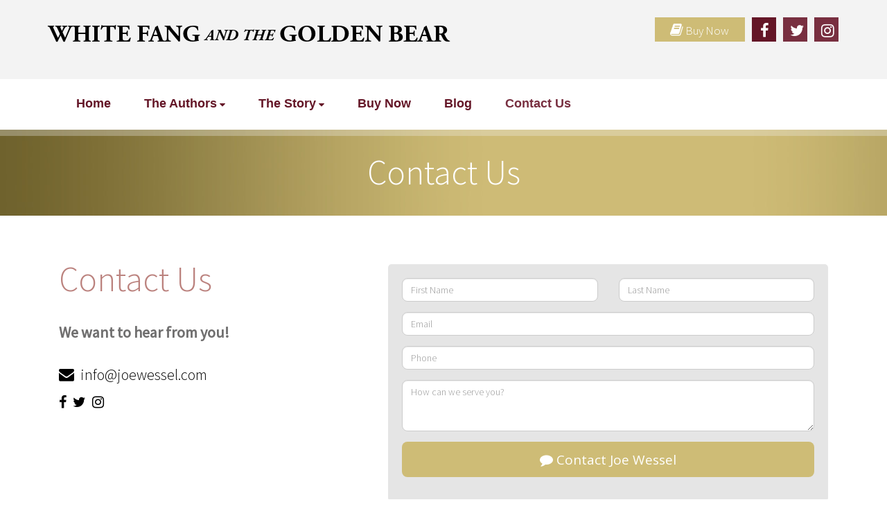

--- FILE ---
content_type: text/html; charset=UTF-8
request_url: https://joewessel.com/contact-us/
body_size: 25433
content:
<!DOCTYPE html>
<html>
<head>
	<meta charset="utf-8">
	<meta name="viewport" content="width=device-width, initial-scale=1.0">
    <title>Contact Us | White Fang and the Golden Bear Book</title>
    <base href="https://joewessel.com/" >
	<link href="https://fonts.googleapis.com/css?family=Open+Sans:400,700%7CSource+Sans+Pro:300,400,400i,600i" rel="stylesheet">
	<link rel="stylesheet" href="https://maxcdn.bootstrapcdn.com/bootstrap/3.3.7/css/bootstrap.min.css" integrity="sha384-BVYiiSIFeK1dGmJRAkycuHAHRg32OmUcww7on3RYdg4Va+PmSTsz/K68vbdEjh4u" crossorigin="anonymous">
	<link rel="stylesheet" href="2017-assets/css/bootstrap.css">
	<link href="https://maxcdn.bootstrapcdn.com/font-awesome/4.7.0/css/font-awesome.min.css" rel="stylesheet" integrity="sha384-wvfXpqpZZVQGK6TAh5PVlGOfQNHSoD2xbE+QkPxCAFlNEevoEH3Sl0sibVcOQVnN" crossorigin="anonymous">
	<link rel="stylesheet" href="2017-assets/css/main.css">
	<link rel="stylesheet" href="https://cdnjs.cloudflare.com/ajax/libs/ekko-lightbox/5.3.0/ekko-lightbox.css">
	<link rel="stylesheet" href="https://use.typekit.net/kkj0yzn.css">



	<script src="//ajax.googleapis.com/ajax/libs/jquery/1.11.2/jquery.min.js" ></script>
	<script>window.jQuery || document.write('<script src="js/jquery-1.11.2.min.js" ><\/script>')</script>
	<script src="https://maxcdn.bootstrapcdn.com/bootstrap/3.3.7/js/bootstrap.min.js" integrity="sha384-Tc5IQib027qvyjSMfHjOMaLkfuWVxZxUPnCJA7l2mCWNIpG9mGCD8wGNIcPD7Txa" crossorigin="anonymous"></script>
	<script src="js/jquery.main.js"></script>
	<script src="js/jquery.matchHeight.js" type="text/javascript" ></script>
	<script src="https://cdnjs.cloudflare.com/ajax/libs/ekko-lightbox/5.3.0/ekko-lightbox.js" type="text/javascript" ></script>

    

	
	<meta name="description" content="" />
	
	<!-- FOXYCART -->
    <script data-cfasync="false" src="https://cdn.foxycart.com/hope-dream-believe/loader.js" async defer></script>
    <!-- /FOXYCART -->



<style>
.garmond-pro-bold {
    font-family: adobe-garamond-pro,serif;
    font-weight: 700;
    font-style: normal;
}
.garmond-pro-bold-italic {
     font-family: adobe-garamond-pro,serif;
    font-weight: 700;
    font-style: italic;
 }
.garmond-pro-regular {
    font-family: adobe-garamond-pro, serif;
    font-weight: 400;
    font-style: normal;
}
.garmond-pro-regular-italic {
    font-family: adobe-garamond-pro,serif;
    font-weight: 400;
    font-style: italic;
}

.btn-primary {
  background-color: #d2d2d2;
  color: #2c0052;
  font-weight: 100 !important;
  border: none;
}
.article-section p > img, .member-info h3 img {
    width: auto;
}
.nav.nav-tabs > li > a {
  padding: 10px !important;
}
.nav.nav-tabs {
  margin-bottom: 10px;
}
.directory-search .form-control {
    color: #8da312;
}
.directory-search .form-control::-moz-placeholder {
    color: #8da312;
}
.directory-search .btn-member-search, .btn-login {
    background-color: #8da312;
    color: #fff;
}
.items .member-info {
    border: 1px solid #ccc;
    margin-bottom: 15px;
    padding-bottom: 10px;
}
.items .member-info h3 {
    background-color: #2b0053;
    color: #fff;
    font-size: 16px;
    padding: 10px;
}
.items .member-info p {
    color: #667;
    font-size: 14px;
    line-height: normal;
    margin: 0;
    padding: 0;
}
.items .member-info p strong, .items .member-info small {
    color: #2b0053;
    line-height: normal;
    margin: 0;
    padding: 0;
}
.items .member-info .btn {
    border-radius: 2px;
    margin-bottom: 5px;
}
.items .member-info .btn:hover {
    opacity: 0.8;
}
.items .member-info .btn::after {
    content: "";
}
.items .member-info .btn-website {
    background-color: #f5f7ea;
    border-color: #92a51c;
    color: #92a51c !important;
}
.items .member-info .btn-map {
    background-color: #eeedf2;
    border-color: #323232;
    color: #323232 !important;
}
.items .member-info .btn-email {
    background-color: #cdccd9;
    border-color: #25004f;
    color: #25004f !important;
}

.btn-accordion {
  background-color: #855631;
  color: #fff;
  font-size: 30px;
  padding: 15px;
  text-align: left;
}



.list-group {
  padding-left: 0;
  margin-bottom: 20px;
}
.list-group-item {
  position: relative;
  display: block;
  padding: 10px 15px;
  margin-bottom: -1px;
  background-color: #fff;
  border: 1px solid #ddd;
}
.list-group-item:first-child {
  border-top-left-radius: 4px;
  border-top-right-radius: 4px;
}
.list-group-item:last-child {
  margin-bottom: 0;
  border-bottom-right-radius: 4px;
  border-bottom-left-radius: 4px;
}
a.list-group-item,
button.list-group-item {
  color: #555;
}
a.list-group-item .list-group-item-heading,
button.list-group-item .list-group-item-heading {
  color: #333;
}
a.list-group-item:hover,
button.list-group-item:hover,
a.list-group-item:focus,
button.list-group-item:focus {
  color: #555;
  text-decoration: none;
  background-color: #f5f5f5;
}
button.list-group-item {
  width: 100%;
  text-align: left;
}
.list-group-item.disabled,
.list-group-item.disabled:hover,
.list-group-item.disabled:focus {
  color: #777;
  background-color: #eee;
}
.list-group-item.disabled .list-group-item-heading,
.list-group-item.disabled:hover .list-group-item-heading,
.list-group-item.disabled:focus .list-group-item-heading {
  color: inherit;
}
.list-group-item.disabled .list-group-item-text,
.list-group-item.disabled:hover .list-group-item-text,
.list-group-item.disabled:focus .list-group-item-text {
  color: #777;
}
.list-group-item.active,
.list-group-item.active:hover,
.list-group-item.active:focus {
  z-index: 2;
  color: #fff;
  background-color: #337ab7;
  border-color: #337ab7;
}
.list-group-item.active .list-group-item-heading,
.list-group-item.active:hover .list-group-item-heading,
.list-group-item.active:focus .list-group-item-heading,
.list-group-item.active .list-group-item-heading > small,
.list-group-item.active:hover .list-group-item-heading > small,
.list-group-item.active:focus .list-group-item-heading > small,
.list-group-item.active .list-group-item-heading > .small,
.list-group-item.active:hover .list-group-item-heading > .small,
.list-group-item.active:focus .list-group-item-heading > .small {
  color: inherit;
}
.list-group-item.active .list-group-item-text,
.list-group-item.active:hover .list-group-item-text,
.list-group-item.active:focus .list-group-item-text {
  color: #c7ddef;
}
.list-group-item-success {
  color: #3c763d;
  background-color: #dff0d8;
}
a.list-group-item-success,
button.list-group-item-success {
  color: #3c763d;
}
a.list-group-item-success .list-group-item-heading,
button.list-group-item-success .list-group-item-heading {
  color: inherit;
}
a.list-group-item-success:hover,
button.list-group-item-success:hover,
a.list-group-item-success:focus,
button.list-group-item-success:focus {
  color: #3c763d;
  background-color: #d0e9c6;
}
a.list-group-item-success.active,
button.list-group-item-success.active,
a.list-group-item-success.active:hover,
button.list-group-item-success.active:hover,
a.list-group-item-success.active:focus,
button.list-group-item-success.active:focus {
  color: #fff;
  background-color: #3c763d;
  border-color: #3c763d;
}
.list-group-item-info {
  color: #31708f;
  background-color: #d9edf7;
}
a.list-group-item-info,
button.list-group-item-info {
  color: #31708f;
}
a.list-group-item-info .list-group-item-heading,
button.list-group-item-info .list-group-item-heading {
  color: inherit;
}
a.list-group-item-info:hover,
button.list-group-item-info:hover,
a.list-group-item-info:focus,
button.list-group-item-info:focus {
  color: #31708f;
  background-color: #c4e3f3;
}
a.list-group-item-info.active,
button.list-group-item-info.active,
a.list-group-item-info.active:hover,
button.list-group-item-info.active:hover,
a.list-group-item-info.active:focus,
button.list-group-item-info.active:focus {
  color: #fff;
  background-color: #31708f;
  border-color: #31708f;
}
.list-group-item-warning {
  color: #8a6d3b;
  background-color: #fcf8e3;
}
a.list-group-item-warning,
button.list-group-item-warning {
  color: #8a6d3b;
}
a.list-group-item-warning .list-group-item-heading,
button.list-group-item-warning .list-group-item-heading {
  color: inherit;
}
a.list-group-item-warning:hover,
button.list-group-item-warning:hover,
a.list-group-item-warning:focus,
button.list-group-item-warning:focus {
  color: #8a6d3b;
  background-color: #faf2cc;
}
a.list-group-item-warning.active,
button.list-group-item-warning.active,
a.list-group-item-warning.active:hover,
button.list-group-item-warning.active:hover,
a.list-group-item-warning.active:focus,
button.list-group-item-warning.active:focus {
  color: #fff;
  background-color: #8a6d3b;
  border-color: #8a6d3b;
}
.list-group-item-danger {
  color: #a94442;
  background-color: #f2dede;
}
a.list-group-item-danger,
button.list-group-item-danger {
  color: #a94442;
}
a.list-group-item-danger .list-group-item-heading,
button.list-group-item-danger .list-group-item-heading {
  color: inherit;
}
a.list-group-item-danger:hover,
button.list-group-item-danger:hover,
a.list-group-item-danger:focus,
button.list-group-item-danger:focus {
  color: #a94442;
  background-color: #ebcccc;
}
a.list-group-item-danger.active,
button.list-group-item-danger.active,
a.list-group-item-danger.active:hover,
button.list-group-item-danger.active:hover,
a.list-group-item-danger.active:focus,
button.list-group-item-danger.active:focus {
  color: #fff;
  background-color: #a94442;
  border-color: #a94442;
}
.list-group-item-heading {
  margin-top: 0;
  margin-bottom: 5px;
}
.list-group-item-text {
  margin-bottom: 0;
  line-height: 1.3;
}

</style>
</head>
<body>
    
	<div id="wrapper">
		<nav class="navbar navbar-default visible-xs visible-sm">
  <div class="container-fluid">
    <!-- Brand and toggle get grouped for better mobile display -->
            <div class="navbar-header">
				<button type="button" class="navbar-toggle collapsed" data-toggle="collapse" data-target="#bs-example-navbar-collapse-1" aria-expanded="false">
					<span class="sr-only">Toggle navigation</span>
					<span class="icon-bar"></span>
					<span class="icon-bar"></span>
					<span class="icon-bar"></span>
				</button>
				<div class="container">
					<strong class="logo" style="font-size: 30px;"><a href="/"><span class="garmond-pro-bold">WHITE FANG</span>
<span class="garmond-pro-bold-italic" style="font-size: 65%; vertical-align: middle;">AND THE</span>
<span class="garmond-pro-bold">GOLDEN BEAR</span>
</a></strong>
				</div>
			</div>

    <!-- Collect the nav links, forms, and other content for toggling -->
    <div class="collapse navbar-collapse" id="bs-example-navbar-collapse-1">
  		<ul class="nav navbar-nav"><li class="first"><a href="https://joewessel.com/"  title="Home">Home</a></li>    

<li class=""><a href="the-authors/joe-wessel/"  title="The Authors">The Authors</a><ul class="sub-menu">
  <li  class="first"><a href="the-authors/joe-wessel/"  title="Joe Wessel">Joe Wessel</a></li>
<li ><a href="the-authors/bill-chastain/"  title="Bill Chastain">Bill Chastain</a></li>
<li  class="last"><a href="the-authors/request-a-speaker/"  title="Request a Speaker">Request a Speaker</a></li>

</ul></li>    

<li class=""><a href="the-story/book-sample/"  title="The Story">The Story</a><ul class="sub-menu">
  <li  class="first"><a href="the-story/book-sample/"  title="Book Sample">Book Sample</a></li>
<li  class="last"><a href="the-story/testimonials/"  title="Testimonials">Testimonials</a></li>

</ul></li>    

<li class=""><a href="https://www.amazon.com/White-Fang-Golden-Bear-Journey/dp/1510740163/"  title="Buy Now">Buy Now</a></li>    

<li class=""><a href="blog/"  title="Blog">Blog</a></li>    

<li class="last active"><a href="contact-us/"  title="Contact Us">Contact Us</a></li>    

</ul>   
    </div><!-- /.navbar-collapse -->
  </div><!-- /.container-fluid -->
</nav>




			
			
<div id="header" class="hidden-xs hidden-sm">
	<div class="container">
	    
    	    <strong class="logo" style="width: auto; font-size: 35px;"><a href="/"><span class="garmond-pro-bold">WHITE FANG</span>
<span class="garmond-pro-bold-italic" style="font-size: 65%; vertical-align: middle;">AND THE</span>
<span class="garmond-pro-bold">GOLDEN BEAR</span>
</a></strong>
	    
	    <div class="pull-right">
	        
	        <style>
	            * {
	                /*border: 1px solid #FF0000 !important;*/
	            }
	            .navbar-header {
	                position: relative;
	            }
	            .navbar-header button {
	                position: absolute;top: 30px;right: 15px;
	            }
	            .header-phone, .header-facebook, .header-twitter {
	                padding: 5px 10px;
	                line-height: normal;
	                float: left;
	                margin: 25px 0;
	            }
	            .header-phone i, .header-phone {
                    color: #fff;
                    font-size: 20px;
                    margin-left: 12px;
                    margin-bottom: 5px;
	            }
	            .header-facebook i, .header-twitter i {
                    color: #FFF;	                
	            }
	            .header-phone, .header-phone a {
	                color: #FFF;
	                background: #cebc76;
	                width: 130px;
	                height: 35px;
	            }
	            .header-facebook {
	                background: #641627 ;
	                width: 35px;
	                height: 35px;
	            }
	            .header-twitter {
	                background: #782f40 ;
	                width: 35px;
	                height: 35px;
	            }
	        </style>
	        <div class="header-phone">
	            <a href="buy-now/" style=""><i class="fa fa-book" aria-hidden="true"></i><small> Buy Now</small></a>
	        </div>
	        
	        
	        <div class="header-facebook" style="margin-left: 10px;" >
	            <a style="margin-left: 2px;" href="https://www.facebook.com/whitefangbook/" target="_blank"><i class="fa fa-facebook" aria-hidden="true"></i></a>
	        </div>
	        <div class="header-twitter" style="margin-left: 10px;" >
	            <a style="margin-right: 2px;" href="https://twitter.com/WhiteFangBook" target="_blank"><i class="fa fa-twitter" aria-hidden="true"></i></a>
	        </div>
	        <div class="header-twitter" style="margin-left: 10px;" >
	            <a style="margin-right: 2px;" href="https://www.instagram.com/whitefangbook/" target="_blank"><i class="fa fa-instagram" aria-hidden="true"></i></a>
	        </div>
	        
	       
	    </div>
	</div>
	
	<div id="header2" class="" style="background-color: #fff;">
	    <div class="container">

	            
	        <nav class="navbar navbar-default text-center">





	            
	            
	    	<div class="collapse navbar-collapse text-center"  style=" background-color: #fff; margin-left: auto; margin-right: auto;">
			      
			        
			        
					<ul class="nav navbar-nav"><li class="first"><a href="https://joewessel.com/"  title="Home">Home</a></li>    

<li class=""><a href="the-authors/joe-wessel/"  title="The Authors">The Authors</a><ul class="sub-menu">
  <li  class="first"><a href="the-authors/joe-wessel/"  title="Joe Wessel">Joe Wessel</a></li>
<li ><a href="the-authors/bill-chastain/"  title="Bill Chastain">Bill Chastain</a></li>
<li  class="last"><a href="the-authors/request-a-speaker/"  title="Request a Speaker">Request a Speaker</a></li>

</ul></li>    

<li class=""><a href="the-story/book-sample/"  title="The Story">The Story</a><ul class="sub-menu">
  <li  class="first"><a href="the-story/book-sample/"  title="Book Sample">Book Sample</a></li>
<li  class="last"><a href="the-story/testimonials/"  title="Testimonials">Testimonials</a></li>

</ul></li>    

<li class=""><a href="https://www.amazon.com/White-Fang-Golden-Bear-Journey/dp/1510740163/"  title="Buy Now">Buy Now</a></li>    

<li class=""><a href="blog/"  title="Blog">Blog</a></li>    

<li class="last active"><a href="contact-us/"  title="Contact Us">Contact Us</a></li>    

</ul>   
                    
				</div><!-- /.navbar-collapse -->
				</div>
	</div>
</div>
</div>

		<main id="main">
		    <div class="visual">
		    
			
			    <div class="slide" style="background-image: url(images/whitefang/pageHeader.jpg);">
			        <h1 class="text-center" style="padding: 40px 0; color: #FFF;">Contact Us</h1>
			    </div>
			    
			    
			    <div class="container">
		            <div class="row" style="margin: 0 0 40px 0;">
<div class="col-sm-5"><h1 class="text-left" style="padding: 40px 0 20px 0; margin-top: 10px; color: #bb827e;">Contact Us</h1>
<p><strong>We want to hear from you!</strong></p>
<ul class="footer-nav">
	<li><i style="color: #000;" class="fa fa-envelope" aria-hidden="true"></i><a style="color: #000;" href="mailto:info@joewessel.com"> info@joewessel.com</a></li>
	
	
	<li style="display: inline;"><a style="color: #000;" href="https://www.facebook.com/whitefangbook/
" target="_blank"><i style="color: #000; font-size: 20px;" class="fa fa-facebook" aria-hidden="true"></i></a></li>
    <li style="display: inline;"><a style="color: #000;" href="https://twitter.com/WhiteFangBook" target="_blank"><i style="color: #000; font-size: 20px;" class="fa fa-twitter" aria-hidden="true"></i></a></li>
    <li style="display: inline;"><a style="color: #000;" href="https://www.instagram.com/whitefangbook/" target="_blank"><i style="color: #000; font-size: 20px;" class="fa fa-instagram" aria-hidden="true"></i></a></li>
    
</ul>
</div>
<div class="col-sm-7">
<div style="margin-top: 50px; background-color: #e5e5e5; border: 0px solid #000; border-radius: 5px; padding: 20px;"> 





    <div class="row">

<form action="contact-us/" method="post" class="">
     <div class="form-group col-sm-6 ">
         <div class="">
              <div class="controls">
                   <input type="text" class="form-control" id="fname" name="fname" placeholder="First Name" value="">
              </div>
         </div>
     </div>
     <div class="form-group col-sm-6 ">
         <div class="">
        
              <div class="controls">
                   <input type="text" class="form-control" id="lname" name="lname" placeholder="Last Name" value="">
              </div>
         </div>
     </div>
     <div class="form-group col-sm-12 ">
          
          <div class="controls">
               <input class="form-control" type="text" id="email" name="email" placeholder="Email" value="">
          </div>
     </div>

     
     <div class="form-group col-sm-12 ">
          
          <div class="controls">
               <input type="text" class="form-control" id="phone" name="phone" placeholder="Phone" value="">
          </div>
     </div>
     
     
     <div class="form-group col-sm-12 ">
          
          <div class="controls">
          		 <textarea class="form-control" rows="3" id="message" name="message" placeholder="How can we serve you?"></textarea>
          </div>
     </div>

     <div class="form-group col-sm-12">
          <div class="controls">
               <button type="submit" style="background-color: #cebc76; color: #fff; white-space:normal;" class="btn-block btn btn-lg btn-primary"><i class="fa fa-comment"></i> Contact Joe Wessel</button>
          </div>
     </div>
</form>
</div>
</div>
</div>
</div>
		        </div>
	            
	            
            </div>
		</main>
		<footer id="footer">
			<div class="footer-top">
				<div class="container">
					<div class=" " id="accordion" role="tablist" aria-multiselectable="true">
						<div class="col-sm-4">
							<ul class="footer-nav logo-list">
								<li><a href="/"><img src="images/whitefang/logo-footer.png" alt="" class="img-responsive" style="width: 100%;"></a></li>
								
							</ul>
						    
						</div>
						<div class=" col-sm-2">
							<div class="" role="tab" id="headingTwo">
								<h3 class="">
									<a style="color: #f2f2f2;" class="collapsed title" role="button" data-toggle="collapse" data-parent="#accordion" href="#collapseTwo" aria-expanded="false" aria-controls="collapseTwo">
										About
									</a>
								</h3>
							</div>
							<div id="collapseTwo" class="" role="tabpanel" aria-labelledby="headingTwo">
								<ul class="footer-nav">
								    
									
									<li><a href="the-story/book-sample/">Sample Chapter</a></li>
									<li><a href="the-story/testimonials/">Testimonials</a></li>
									<li><a href="the-authors/joe-wessel/">About Joe Wessel</a></li>
									<li><a href="the-authors/bill-chastain/">About Bill Chastain</a></li>
									
									
								</ul>
							</div>
						</div>
						<div class=" col-sm-3">
							<div class="" role="tab" id="headingOne">
								<h3 class="">
									<a style="color: #f2f2f2;" class="title" role="button" data-toggle="collapse" data-parent="#accordion" href="#collapseOne" aria-expanded="true" aria-controls="collapseOne">
										Services
									</a>
								</h3>
							</div>
							<div id="collapseOne" class="" role="tabpanel" aria-labelledby="headingOne">
								<ul class="footer-nav">
									<li><a href="the-authors/request-a-speaker/">Request Joe as a Speaker</a></li>

									<li><a href="buy-now/">Buy Now</a></li>
									<li><a href="blog/">Blog</a></li>
									
								</ul>
							</div>
						</div>
						<div class="col-sm-3">
							<div class="" role="tab" id="headingThree">
								<h3 class="">
									<a style="color: #f2f2f2;" class="collapsed title" role="button" data-toggle="collapse" data-parent="#accordion" href="#collapseThree" aria-expanded="false" aria-controls="collapseThree">
										Contact
									</a>
								</h3>
							</div>
							<div id="collapseThree" class="" role="tabpanel" aria-labelledby="headingThree">
							    <div style="background-color: #cebc76; border-radius: 5px;">
    								<ul class="footer-nav text-center" style="padding: 20px 20px;">
    								    
    								    <li style="margin-top: -10px; width: 100%;"><a style="color: #FFF; text-align: center; font-size: 17px; white-space: normal;" href="mailto:info@whitefangbook.com"> info@whitefangbook.com</a></li>
    								    
    								    
    								    
    								    <li style="display: inline; margin: 6px 6px 6px 6px;"><a style="color: #FFF;" href="https://www.facebook.com/whitefangbook/" target="_blank"><i style="color: #FFF; font-size: 20px;" class="fa fa-facebook" aria-hidden="true"></i></a></li>
       								    <li style="display: inline; margin: 6px 6px 6px 6px;"><a style="color: #FFF;" href="https://twitter.com/WhiteFangBook" target="_blank"><i style="color: #FFF; font-size: 20px;" class="fa fa-twitter" aria-hidden="true"></i></a></li>
       								    <li style="display: inline; margin: 6px 6px 6px 6px;"><a style="color: #FFF;" href="https://www.instagram.com/whitefangbook/" target="_blank"><i style="color: #FFF; font-size: 20px;" class="fa fa-instagram" aria-hidden="true"></i></a></li>
       								    
       								    
       								    

    								    
    								    
    								    
    								</ul>
								</div>
							</div>
						</div>
					</div>
				</div>
			</div>
			<div class="footer-bottom" style="background-color: #cebc76; border-top: 10px solid #ebe4c8;">
				<div class="container">
					<p style="color: #fff;">&copy; 2026 <a href="/" style="color: #fff;" class="index-link">WHITE FANG AND THE GOLDEN BEAR BOOK</a> | ALL RIGHTS RESERVED | MARKETING BY <a href="http://www.digitallightbridge.com" style="color: #fff;" target="_blank">DIGITAL LIGHTBRIDGE</a></p>
				</div>
			</div>
		</footer>
		
		<script src="js/jquery.cycle2.min.js"></script>
<script src="js/carousel.js"></script>
<!-- Default Statcounter code for Whitefang Book
https://whitefangbook.com/ -->
<script type="text/javascript">
var sc_project=11979962; 
var sc_invisible=1; 
var sc_security="39417e47"; 
var sc_https=1; 
</script>
<script type="text/javascript"
src="https://www.statcounter.com/counter/counter.js"
async></script>
<noscript><div class="statcounter"><a title="Web Analytics"
href="https://statcounter.com/" target="_blank"><img
class="statcounter"
src="https://c.statcounter.com/11979962/0/39417e47/1/"
alt="Web Analytics"></a></div></noscript>
<!-- End of Statcounter Code -->


<!-- Global site tag (gtag.js) - Google Analytics -->
<script async src="https://www.googletagmanager.com/gtag/js?id=UA-137468043-1"></script>
<script>
  window.dataLayer = window.dataLayer || [];
  function gtag(){dataLayer.push(arguments);}
  gtag('js', new Date());

  gtag('config', 'UA-137468043-1');
</script>





<script type="text/javascript">

	$(document).ready(function() {
	    
    });
    
</script>

<script>
    
    $(document).on('click', '[data-toggle="lightbox"]', function(event) {
                event.preventDefault();
                //$(this).ekkoLightbox();
            });
            
    </script>        
    
    <script>
    /*
        $(this).ekkoLightbox({
            alwaysShowClose: true,
            onShown: function() {
                console.log('Checking our the events huh?');
            },
            onNavigate: function(direction, itemIndex) {
                console.log('Navigating '+direction+'. Current item: '+itemIndex);
            }
           
        });
        */
    </script>



        
        






	</div>
	
</body>
</html>

--- FILE ---
content_type: text/css
request_url: https://joewessel.com/2017-assets/css/main.css
body_size: 28677
content:
body {
    font-weight: 100;
}
.white {
    color: #fff;
}
.black {
    color: #000;
}
.table-striped > tbody > tr:nth-of-type(2n+1) {
  color: #000;
  background-color: rgba(0,103,158, .1);
}

.table {
    color: #000;
}

.fpass {
    margin-top: 5px;
    color: #13a89e;
    text-decoration: underline;
    font-size: 16px;
}

.staff a {
    color: #00679E;
    text-decoration: underline;
}

.hero .slideshow {
    margin-top: 0;
}

.visual .slide {
    margin-top: 0;
}

.navbar-default .navbar-nav > .active > a, .navbar-default .navbar-nav > .active > a:hover, .navbar-default .navbar-nav > .active > a:focus {
  background-color: #FFF;
  color: #782f40 /*af3f59*/;
}

.navbar-default .navbar-nav > .active > a, .navbar-default .navbar-nav > .active > a:hover, .navbar-default .navbar-nav > .active > a:focus {
    background-color: #CCC;
}

body {
  color: #706f6f;
}

.form-control {
  color: #000;
}


.partners .text-holder h1,.partners br{
    display: none;
}

#google_translate_element, .skiptranslate, .goog-te-gadget {
    display: inline;
    margin-bottom: 20px;
}

.cycle-slide 
    width: 100%;
}

.form-control{
color: #000;
    
}

.footer-nav li{
 color: #fff;   
}

.navbar-default .navbar-nav > li > a {
  color: #AE1F24;
}


.neighborhood li{
    color: #fff;
}

.partners .text-holder, .partners .text-holder * {
    text-align: left !important;
}

.partners .text-holder p {
  padding-top: 1em;
}

.partners .text-holder p br{
    display: block;
}

.smedia li {
    display: inline;
    padding: 0 10px;
}

.smedia li a {
    font-size: 18px;
}


.buyers h3 a {
    color: #205A99;
}

hr {
    border: 1px solid #cebc76;
}

.aboutlist li {
    padding: 10px;
}

.neighborhoods li {
    list-style: none;
    padding: 5px 0;
}

.neighborhoods a {
    color: #2499b0;
}

a {
  color: #000;
}

.cta-skin {
  
  padding: 40px 0;
}

.bioGrid span{
    font-size: 20px;
}

.visual .contentblock.aboutpic img {
    margin-top: 32px;
}

.cbp-popup-lightbox-figure {
  position: relative;
  background:  white;
}

.visual .contentblock img {
    width: auto;
    margin: auto;
}

.dd1 h2{
    color: #8d582c !important;
}

.dd2 h2{
    color: #3a67a2;
}

.dd3 h2{
    color: #5e5e5f;
}

.dd4 h2{
    color: #799b45;
}

.dd5 h2{
    color: #8d312c;
}

.dd0 h2 {
    color: #004071;
}

.notitle div{
    margin-top: -10px;
}

.ecosystem div{
    margin-top: -10px;
}

.btn-default {
  background-color: #fff;
  border-color: #004071;
  color: #004071;
}

h1, h2, h3, h4, h5, h6, .h1, .h2, .h3, .h4, .h5, .h6 {
  color: #000;
  font-family: inherit;
  font-weight: 300;
  line-height: 1.1;
  /*font-size: 40px;*/
}

.nav .sub-menu,
.footer-nav {
	margin: 0;
	padding: 0;
	list-style: none;
}

.clearfix:after {
	content: "";
	display: block;
	clear: both;
}

.ellipsis {
	white-space: nowrap; /* 1 */
	text-overflow: ellipsis; /* 2 */
	overflow: hidden;
}

.hero {
	overflow: hidden;
	color: #fff;
	text-shadow: 2px 2px 5px rgba(0, 0, 0, .65);
	font-size: 15px;
	line-height: 18px;
	font-weight: 600;
}

.hero .slideset {
	height: 555px;
}

.hero .slide {
	background-size: cover;
	background-position: 50% 50%;
	background-repeat: no-repeat;
	/*padding: 100px 40px 60px;*/
	opacity: 0;
}

.hero .slide:first-child {
	opacity: 1;
}

.hero .slide .col {
	position: relative;
	z-index: 5;
}

.hero .brand-hold {
	background: rgba(255, 255, 255, .52);
	border-radius: 4px;
	margin: 0 auto 20px;
}

.hero .lg-logo {
	display: block;
	padding: 16px 17px;
}

.hero .lg-logo a {
	display: block;
}

.hero .lg-logo img {
	display: block;
	max-width: 100%;
	height: auto;
}

.hero .video {
	max-width: 460px;
	margin: 0 auto 20px;
}

.hero .hero-title {
	font-weight: 300;
	display: block;
	margin: 0 0 5px;
	font-size: 28px;
	line-height: 28px;
	margin-top: 15px;
}

.hero p {
    /*margin-top: 10px;
	margin: 0 0 25px;*/
}

.slideshow {
	position: relative;
}

.slideshow .slide {
	position: absolute;
	left: 0;
	top: 0;
	width: 100%;
}

.slideshow .slide.active {
	z-index: 2;
	opacity: 1;
}

.btn-next,
.btn-prev {
	-webkit-transition: opacity .3s ease-in-out;
	transition: opacity .3s ease-in-out;
	background: url(../../2017-assets/images/carousel-btn.png) no-repeat;
	width: 20px;
	height: 77px;
	opacity: .4;
	text-indent: -9999px;
	overflow: hidden;
	z-index: 10;
	position: relative;
	position: absolute;
	-webkit-transform: translateY(-50%);
	-ms-transform: translateY(-50%);
	transform: translateY(-50%);
	top: 50%;
	margin-top: -30px;
}

.btn-next-partner,
.btn-prev-partner {
	background: url(../../2017-assets/images/carousel-btn.png) no-repeat #10688B;
	top: 50%;

}

.btn-next:hover,
.btn-prev:hover {
	opacity: 1;
}

.btn-prev {
	-webkit-transform: translateY(-50%) rotate(-180deg);
	-ms-transform: translateY(-50%) rotate(-180deg);
	transform: translateY(-50%) rotate(-180deg);
	left: 9px;
}

.btn-next {
	right: 9px;
}

.btn-prev-partner {
	-webkit-transform: translateY(-50%) rotate(-180deg);
	-ms-transform: translateY(-50%) rotate(-180deg);
	transform: translateY(-50%) rotate(-180deg);
	left: 20px;
}

.btn-next-partner {
	right: 20px;
}

.video-hold {
	background-size: cover;
	background-repeat: no-repeat;
	background-position: 50% 50%;
	position: absolute;
	top: 0;
	left: 0;
	right: 0;
	bottom: 0;
	z-index: -1;
}

.video-hold video {
	width: 100%;
	-webkit-transform: translate(-50%, -50%);
	-ms-transform: translate(-50%, -50%);
	transform: translate(-50%, -50%);
	height: auto;
	position: absolute;
	background-color: black;
	top: 50%;
	left: 50%;
}

.is-touch-device .video-hold video {
	display: none;
}

iframe {
	border: none;
}

.visual img {
	width: auto;
	/*width: 130%;*/
	/*margin-left: -15%;*/
}


.visual img {
	
	display: block;
	margin: auto !important;
}

.testimonials-section {
	background-size: cover;
	background-position: 50% 50%;
	background-repeat: no-repeat;
	padding: 40px 25px;
}

.testimonials-section .container {
	position: relative;
}

.testimonials-section img {
	max-width: 100%;
	height: auto;
	display: block;
	margin: 0 auto 15px;
}

.testimonials-section .btn-next,
.testimonials-section .btn-prev {
	background: url(/2017-assets/images/next.png) no-repeat;
}

.testimonials-section .btn-prev {
	left: -15px;
}

.testimonials-section .btn-next {
	right: -15px;
}

blockquote {
	font-size: 16px;
	line-height: 20px;
	color: #004071;
	font-style: italic;
	border: none;
	padding: 0;
	margin: 0 0 15px;
}

blockquote q {
	display: block;
}

blockquote q:before {
	content: "“";
}

blockquote q:after {
	content: "”";
}

blockquote cite {
	font-weight: 600;
	color: #e4b288;
	font-style: normal;
	font-size: 14px;
	line-height: 18px;
}

.rating-wrap {
	margin: 0 0 10px;
}

.rating-wrap .rating-info {
	display: block;
	color: #e4b288;
	font-size: 14px;
	font-weight: 300;
	line-height: 18px;
}

.rating-list {
	display: -webkit-box;
	display: -webkit-flex;
	display: -ms-flexbox;
	display: flex;
	-webkit-box-pack: center;
	-webkit-justify-content: center;
	-ms-flex-pack: center;
	justify-content: center;
	color: #e4b288;
	margin: 0;
}

.rating-list li {
	margin: 0 5px;
	position: relative;
}

.rating-list li:after {
	content: "\f005";
	font-family: FontAwesome;
}

.rating-list li.empty:after {
	content: "\f006";
}

.rating-list li.half:after {
	content: "\f123";
}

body {
	min-width: 320px;
}

h1 {
	margin: 0 0 15px;
}

h2 {
	margin: 0 0 10px;
}

h3 {
	margin: 0 0 10px;
}

a {
	-webkit-transition: color .3s ease-in-out;
	transition: color .3s ease-in-out;
}

.btn {
	-webkit-transition: background .3s ease-in-out, color .3s ease-in-out, border-color .3s ease-in-out;
	transition: background .3s ease-in-out, color .3s ease-in-out, border-color .3s ease-in-out;
	font-size: 15px;
	line-height: 18px;
	font: bold 15px/18px "Open Sans", "Helvetica Neue", Helvetica, Arial, sans-serif;
	vertical-align: top;
	padding: 9px 11px 10px;
	text-shadow: none;
}

.btn.btn-white {
	border-color: #fff !important;
}

.btn.btn-white:hover {
	
	border-color: #FFF !important;
	color: #FFF;
}

.btn.with-arrow:after {
	content: "\f105";
	font: bold 14px/1 FontAwesome;
	display: inline-block;
	vertical-align: middle;
	margin: -2px 0 0 5px;
}

.link-more {
	position: relative;
	font: bold 14px/18px "Open Sans", "Helvetica Neue", Helvetica, Arial, sans-serif;
}

.link-more:after {
	content: "\f105";
	font: bold 14px/1 FontAwesome;
	display: inline-block;
	vertical-align: middle;
	margin: -2px 0 0 5px;
}

#wrapper {
	/*overflow: hidden;*/
	position: relative;
	width: 100%;
}

.promo-holder {
	position: relative;
	background-size: cover;
	background-position: 100% 50%;
	background-repeat: no-repeat;
}

.promo-holder.with-border:after {
	content: "";
	left: 0;
	right: 0;
	bottom: 0;
	height: 10px;
	position: absolute;
	background: rgba(255, 255, 255, .3);
}

.promo-holder .text-holder {
	padding: 40px 0;
	text-align: center;
}

.promo-holder .row-flex:before,
.promo-holder .row-flex:after {
	display: none;
}

.promo-holder .white {
	color: #fff;
}

.promo-holder .white h1 {
	color: #fff;
}

.promo-holder h1 {
	margin: 0 0 7px;
}

.promo-holder .sub-text,
.promo-holder .title-text {
	font: 600 18px/22px "Source Sans Pro", "Helvetica Neue", Helvetica, Arial, sans-serif;
	display: block;
	margin-bottom: 30px;
}

.promo-holder .title-text {
	display: block;
	width: 60%;
	margin: 0 auto 30px;
}

.promo-holder .btn {
	margin: 0 0 10px;
}

.promo-holder .bg {
	background-size: cover;
	background-position: 0 50%;
	background-repeat: no-repeat;
}

.promo-holder img {
	display: block;
	height: auto;
	max-width: 100%;
	margin: 0 auto 15px;
}

.personal-section {
	background-color: #e5e5e5;
	padding: 15px 0;
}

.personal-section h3 {
	color: #505050;
	font-weight: 700;
}

.personal-section .btn-default {
	-webkit-transition: color .3s ease-in-out, background .3s ease-in-out;
	transition: color .3s ease-in-out, background .3s ease-in-out;
	border: 0;
	margin: 12px 0;
	padding: 10px;
}

.personal-section .btn-default:hover {
	color: #fff;
	background-color: #e4b288;
}

.personal-section .btn-default i {
	padding-right: 10px;
}

.article-section {
	padding: 15px;
}

.article-section img {
	border-radius: 4px;
	max-width: 100%;
	margin-bottom: 15px;
}

.article-section h1 {
	font-weight: 300;
}

.services-list {
	padding-bottom: 10px;
	margin: 0;
}

#header {
	background: #f3f3f3;
	box-shadow: 0 9px 0 rgba(241, 241, 241, .3);
	position: relative;
	z-index: 9999;
	padding: 10px 0;
	position: absolute;
	left: 0;
	right: 0;
	top: 0;
}

.logo {
	width: 300px;
	float: left;
}

.logo a {
	display: block;
	margin: 25px 0;
}

.logo img {
	display: block;
	width: 100%;
	height: auto;
}

.navbar .btn-login {
	position: absolute;
	right: 55px;
	top: 50%;
	font-weight: normal;
	-webkit-transform: translateY(-50%);
	-ms-transform: translateY(-50%);
	transform: translateY(-50%);
	font-family: "Source Sans Pro", "Helvetica Neue", Helvetica, Arial, sans-serif;
	padding: 5px 11px 6px;
}

.nav {
	font-size: 15px;
	line-height: 18px;
	position: relative;
	z-index: 5;
}

.nav > li.has-drop-down.active-drop > a {
	color: #fff !important;
}

.nav > li.has-drop-down.active-drop > a:after {
	-webkit-transform: translateY(-50%) rotate(-180deg);
	-ms-transform: translateY(-50%) rotate(-180deg);
	transform: translateY(-50%) rotate(-180deg);
}

.nav > li.has-drop-down.active-drop > a:before {
	opacity: 1;
	visibility: visible;
}

.nav > li > a {
	-webkit-transition: color .3s ease-in-out, background .3s ease-in-out;
	transition: color .3s ease-in-out, background .3s ease-in-out;
	position: relative;
}

.nav > li > a.has-drop-down-a:after {
	-webkit-transition: -webkit-transform .3s ease-in-out;
	transition: transform .3s ease-in-out;
	content: "\f0dd";
	position: absolute;
	right: 10px;
	top: 50%;
	font: normal normal normal 14px/1 FontAwesome;
	-webkit-transform: translateY(-50%);
	-ms-transform: translateY(-50%);
	transform: translateY(-50%);
	margin-top: -4px;
	-webkit-transform-origin: 50% 75%;
	-ms-transform-origin: 50% 75%;
	transform-origin: 50% 75%;
}

.nav .sub-menu {
	border: 1px solid #968544;
	padding-left: 10px;
	padding-right: 10px;
	margin: 0 !important;
	overflow: hidden;
	display: none;
}
/*
.nav .sub-menu li {
	margin: 5px 0 0;
}
*/
.nav .sub-menu li {
  border-bottom: 1px solid #968544;
  margin: 5px;
  padding-bottom: 5px;
}

.nav .sub-menu li:last-child {
	margin: 5px;
  padding-bottom: 5px;
  border-bottom: none;
}

.nav .sub-menu a {
	color: #cebc76;
	display: block;
}

.nav .sub-menu a:hover {
	color: #968544;
}

.footer-top {
	background: #641627 /* #782f40 #000 url("../../images/whitefang/bg-footer.jpg") no-repeat 50% 50% */;
	background-size: cover;
	padding: 15px 0;
	font-size: 15px;
}

.footer-top .container {
	padding: 0;
}

.footer-top h3 {
	border-bottom: 2px solid #FFF;
	padding-bottom: 10px;
	font-weight: 300;
	color: #acc4ce;
}

.footer-top .title {
	display: block;
	position: relative;
}

.footer-top .title:before,
.footer-top .title:after {
	position: absolute;
	content: "";
	width: 10px;
	height: 2px;
	background-color: #e4b288;
	top: 10px;
	right: 0;
}

.footer-top .title:before {
	-webkit-transition: -webkit-transform .3s ease-in-out;
	transition: transform .3s ease-in-out;
	-webkit-transform: rotate(90deg);
	-ms-transform: rotate(90deg);
	transform: rotate(90deg);
}

.footer-top .title:hover,
.footer-top .title:focus {
	color: #acc4ce;
}

.footer-top .title[aria-expanded="true"]:before {
	-webkit-transform: rotate(0deg);
	-ms-transform: rotate(0deg);
	transform: rotate(0deg);
}

.footer-nav {
	padding-bottom: 10px;
	
}



.footer-nav a {
	-webkit-transition: color .3s ease-in-out;
	transition: color .3s ease-in-out;
	color: #FFF;
}

.footer-nav a:hover {
	color: #acc4ce;
}

.footer-nav i {
	padding-right: 5px;
}

.logo-list {
	text-align: center;
	display: -webkit-box;
	display: -webkit-flex;
	display: -ms-flexbox;
	display: flex;
	-webkit-box-pack: center;
	-webkit-justify-content: center;
	-ms-flex-pack: center;
	justify-content: center;
	padding-bottom: 20px;
	-webkit-flex-wrap: wrap;
	-ms-flex-wrap: wrap;
	flex-wrap: wrap;
}

.logo-list li {
	padding-right: 15px;
	display: -webkit-box;
	display: -webkit-flex;
	display: -ms-flexbox;
	display: flex;
	-webkit-box-align: center;
	-webkit-align-items: center;
	-ms-flex-align: center;
	align-items: center;
	-webkit-box-pack: center;
	-webkit-justify-content: center;
	-ms-flex-pack: center;
	justify-content: center;
}

.logo-list li:last-child {
	padding-right: 0;
}

.logo-list a {
	-webkit-transition: opacity .3s ease-in-out;
	transition: opacity .3s ease-in-out;
	display: block;
}

.logo-list a:hover {
	opacity: .7;
}

.logo-list img {
	max-width: 100%;
	
}

.social-networks {
	background-color: ;
	padding: 0 5px;
	border-radius: 4px;
	font-size: 23px;
	margin-top: 15px;
	display: -webkit-box;
	display: -webkit-flex;
	display: -ms-flexbox;
	display: flex;
	-webkit-box-pack: left;
	-webkit-justify-content: left;
	-ms-flex-pack: left;
	justify-content: left;
	-webkit-flex-wrap: wrap;
	-ms-flex-wrap: wrap;
	flex-wrap: wrap;
}

.social-networks li {
	padding: 9px 7px;
}

.social-networks i {
	padding-right: 0;
}

.footer-bottom {
	padding: 15px 0;
	
	background-color: #323232;
	color: #818181;
	text-transform: uppercase;
	font-size: 15px;
}

.footer-bottom p {
	margin-bottom: 4px;
}

.footer-bottom .index-link {
	color: #626161;
}

.footer-bottom a {
	-webkit-transition: color .3s ease-in-out;
	transition: color .3s ease-in-out;
	white-space: nowrap;
	color: #626161;
}

.footer-bottom a:hover {
	color: #e4b288;
}

.htitle h2 {
    color: #004071;
}

.well {
    background: #F0F0F0;
    padding: 15px;
    border-radius: 15px;
    margin-bottom: 30px;
}


.usernav.well {
    background: #13a89e;
    margin-top: 30px;
    color: #FFF;
}
.usernav ul {
    padding: 0 15px;
}
.usernav li {
    border-bottom: 1px solid rgba(255,255,255,.5);
    padding: 10px 0;
    list-style: none;
    margin-left: 0;
}
.usernav a {
    color: #FFF;
    font-weight: 100;
}

input[name=confirmemail] {
    border: 0;
    clip: rect(0 0 0 0);
    height: 1px;
    margin: -1px;
    overflow: hidden;
    padding: 0;
    position: absolute;
    width: 1px;
}

@media (min-width: 768px) {
	.hero {
		font-size: 26px;
		line-height: 35px;
	}

	.hero .slideset {
		height: 700px;
	}

	.hero .slide {
		/*padding: 100px 40px;*/
	}

	.hero .slide {
		/*min-height: 772px;*/
	}

	.hero .slide .container {
		position: absolute;
		left: 50%;
		top: 50%;
		-webkit-transform: translate(-50%, -50%);
		-ms-transform: translate(-50%, -50%);
		transform: translate(-50%, -50%);
		margin-top: 41px;
	}

	.hero .brand-hold {
		margin-top: 14px;
	}

	.hero .video {
		margin-top: 14px;
	}

	.hero .hero-title {
		font-size: 62px;
		line-height: 58px;
		margin: 0 0 30px;
	}

	.hero p {
		margin: 0 0 30px;
	}

	.btn-next,
	.btn-prev {
		width: 20px;
		height: 77px;
	}

	.btn-prev {
		left: 0;
	}

	.btn-next {
		right: 0;
	}

	.visual img {
		max-width: 100%;
		margin-left: 0;
	}

	.testimonials-section {
		padding: 40px 0;
	}

	.testimonials-section .btn-prev {
		left: 10px;
	}

	.testimonials-section .btn-next {
		right: 10px;
	}

	blockquote {
		font-size: 18px;
		line-height: 22px;
	}

	body {
		font-size: 22px;
		line-height: 1.36;
	}

	h1 {
		font-size: 40px;
		line-height: 44px;
		margin: 0 0 20px;
	}

	h2 {
		font-size: 40px;
		line-height: 40px;
		margin: 0 0 20px;
	}

	h3 {
		font-size: 26px;
		line-height: 30px;
		margin: 0 0 20px;
	}

	p {
		margin: 0 0 32px;
	}

	.btn {
		font-size: 19px;
		line-height: 20px;
	}

	.btn.btn-default {
		font-size: 18px;
		line-height: 22px;
	}

	.btn.btn-lg {
		padding: 16px 21px 15px;
		border-radius: 8px;
	}

	.btn.with-arrow:after {
		margin: -2px 0 0 11px;
		font-size: 22px;
	}

	.link-more {
		font-size: 18px;
		line-height: 20px;
	}

	.link-more:after {
		font-size: 22px;
	}

	.promo-holder {
		background-position: 50% 50%;
	}

	.promo-holder .text-holder {
		padding: 117px 0 75px;
	}

	.promo-holder .row-flex {
		display: -webkit-box;
		display: -webkit-flex;
		display: -ms-flexbox;
		display: flex;
	}

	.promo-holder .row-flex.same-height {
		-webkit-box-align: center;
		-webkit-align-items: center;
		-ms-flex-align: center;
		align-items: center;
	}

	.promo-holder h1 {
		margin: 0 0 15px;
	}

	.promo-holder .sub-text,
	.promo-holder .title-text {
		font-size: 22px;
		line-height: 30px;
	}

	.promo-holder .title-text {
		margin: 0 auto 35px;
	}

	.promo-holder .btn {
		margin: 0 0 17px;
	}

	.promo-holder .bg .text-center {
		padding: 75px 0 60px;
	}

	.personal-section {
		padding: 20px 0;
	}

	.article-section {
		display: -webkit-box;
		display: -webkit-flex;
		display: -ms-flexbox;
		display: flex;
	}

	.article-section img {
		-webkit-align-self: flex-start;
		-ms-flex-item-align: start;
		align-self: flex-start;
		margin: 10px 15px 15px 0;
	/*	min-width: 360px;*/
		min-width: auto;
		width: 360px;
	}

	#header {
		position: relative;
	}

	.nav > li > a {
		padding-bottom: 3px !important;
	}

	.nav > li > a.has-drop-down-a:after {
		position: relative;
		display: inline-block;
		vertical-align: top;
		margin: 0 0 0 10px;
		-webkit-transform: none;
		-ms-transform: none;
		transform: none;
		top: 0;
		right: 0;
		-webkit-transform-origin: 50% 100%;
		-ms-transform-origin: 50% 100%;
		transform-origin: 50% 100%;
	}

	.footer-top h3 {
		font-size: 29px;
		padding-bottom: 18px;
		cursor: default;
		pointer-events: none;
	}

	.footer-top .title:before,
	.footer-top .title:after {
		display: none;
	}

	.footer-top .collapse {
		display: block;
	}

	.logo-list li:first-child {
		width: 100%;
		padding: 0 0 22px 0;
	}

	.logo-list li:last-child {
		padding-right: 20px;
	}

	.logo-list li {
		padding: 0 20px 22px 20px;
	}

	.logo-list img {
		max-height: 100%;
		width: 100%;
	}

	.contacts-list {
		text-align: center;
	}

	.social-networks li {
		width: 33.33%;
		text-align: center;
	}

	.footer-bottom {
		text-align: center;
	}
}

@media (min-width: 768px) and (max-width: 991px) {
	.testimonials-section .slide {
		display: -webkit-box !important;
		display: -webkit-flex !important;
		display: -ms-flexbox !important;
		display: flex !important;
		-webkit-box-align: center;
		-webkit-align-items: center;
		-ms-flex-align: center;
		align-items: center;
	}
	
	.navbar-nav > li{
    padding: 0 0 ;
    margin: 0 4px ;
}
	

	
}

@media (min-width: 992px) {
	.hero .hero-title {
  font-size: 77px;
  line-height: 77px;
  margin: 0 0 50px;
}
	
	.navbar-nav > li{
    padding: 0 1px;
    margin: 0 0px ;
}

	.hero p {
		margin: 0 0 58px;
	}

	.video-hold {
		height: auto;
		bottom: 0;
	}
	
	.visual .slide{
        margin-top: 95px;
    }

	.testimonials-section .btn-prev {
		left: 0;
	}

	.testimonials-section .btn-next {
		right: 0;
	}

	h1 {
		font-size: 50px;
		/*line-height: 27px;*/
	}

	.btn-download {
		min-width: 361px;
		text-align: center;
	}

	.personal-section {
		padding: 70px 0 65px;
	}

	.personal-section .container {
		padding: 0 112px;
	}

	.personal-section h3 {
		letter-spacing: .6px;
		margin-bottom: 34px;
	}

	.personal-section .btn-default {
		font-size: 20px;
		min-width: 260px;
		padding: 21px 10px;
	}

	.article-section {
		padding: 47px 15px 34px;
	}

	.article-section img {
		margin: 15px 30px 15px 0;
	}

	.article-section h1 {
		letter-spacing: -2px;
		margin-bottom: 35px;
	}

	.services-list {
		padding-bottom: 35px;
	}

	.footer-top {
		padding: 32px 0 21px;
	}

	.footer-nav li {
		padding-bottom: 10px;
	}

	.logo-list {
		padding: 10px 0 0 0;
	}

	.social-networks {
		padding: 8px 5px 14px;
		-webkit-flex-wrap: nowrap;
		-ms-flex-wrap: nowrap;
		flex-wrap: nowrap;
		margin-top: -3px;
	}

	.social-networks li {
		width: auto;
	}

	.footer-bottom {
		padding: 40px 0;
		letter-spacing: 1.5px;
	}
}

@media (min-width: 1024px) {
	.testimonials-section {
		padding: 68px 0 56px;
	}
	
	.visual .slide {
        margin-top: 0;
    }
    
    

	blockquote {
		font-size: 24px;
		line-height: 35px;
	}

	blockquote cite {
		font-size: 20px;
		line-height: 22px;
	}

	.rating-wrap {
		margin: 10px 0 39px;
	}

	.rating-wrap .rating-info {
		font-size: 18px;
		line-height: 20px;
	}

	.rating-list {
		font-size: 29px;
		line-height: 34px;
		margin: 0 0 2px;
	}

	#header {
		padding: 0px 0 0px;
	}

	.logo {
		margin: 0 0 15px 0;
	}

	.navbar .btn-login {
		right: 0;
	}

	.navbar-collapse {
		padding-top: 14px;
	}

	.nav {
		font-size: 13px;
	}
	

	.nav > li {
		margin-left: 55px;
	}
	
	.nav > ul {
		float: right;
		margin-top: 28px;
	}

	.nav > li:first-child {
		margin-left: 0;
	}

	/* prev / next links */
.cycle-prev, .cycle-next { position: absolute; top: 0; width: 30%; opacity: 0; filter: alpha(opacity=0); z-index: 800; height: 100%; cursor: pointer; }
.cycle-prev { left: 0;  background: url(http://malsup.github.com/images/left.png) 50% 50% no-repeat;}
.cycle-next { right: 0; background: url(http://malsup.github.com/images/right.png) 50% 50% no-repeat;}
.cycle-prev:hover, .cycle-next:hover { opacity: .7; filter: alpha(opacity=70) }

	.nav > li.active a:before {
		visibility: visible;
		opacity: 1;
	}

	.nav > li.has-drop-down.active-drop > a {
		color: #782f40 /*af3f59*/ !important;
	}

	.nav > li > a:focus,
	.nav > li > a:hover {
		color: #782f40 /*af3f59*/ !important;
	}

	.nav > li > a:focus:before,
	.nav > li > a:hover:before {
		opacity: 1;
		visibility: visible;
	}

	.nav > li > a {
		padding: 0 0 3px !important;
		background: none !important;
	}

	.nav > li > a:before {
		-webkit-transition: opacity .3s ease-in-out, visibility .3s ease-in-out;
		transition: opacity .3s ease-in-out, visibility .3s ease-in-out;
		content: "";
		left: 0;
		right: 0;
		bottom: -2px;
		position: absolute;
		height: 2px;
		background: #fff;
		opacity: 0;
		visibility: hidden;
	}
	
	.navbar-default .navbar-nav > li > a {
  color: #641627 /*782f40*/;
  font-weight: bold;
  font-family: "Arial";
  font-size: 18px;
  
}



	.nav > li > a.has-drop-down-a:after {
		margin: 2px 0 0 4px;
	}

	.nav .sub-menu {
		background: #fff;
		position: absolute;
		top: 100%;
		left: 0;
		margin-top: 15px;
		width: 200px;
	}
	

	

}



@media (min-width: 1200px) {
	.promo-holder h1 {
		font-size: 67px;
		line-height: 63px;
		margin: 0 0 39px;
		letter-spacing: -2px;
	}
	
	.navbar-nav > li {
    padding: 24px ;
    margin: 0 0px ;
    }





	.logo {
		/*
		width: 165px;
		margin: 0 53px 0 -17px;
		*/
	}

	.navbar-collapse {
		padding-top: 0px;
	}

	.nav {
		font-size: 15px;
		line-height: 22px;
	}

	.social-networks li {
		padding: 9px 16px;
	}
	

}

@media (max-width: 1199px) {
    
    .hero .slideshow {
    margin-top: 0;
}
    
.navbar-default .navbar-nav > li > a {
  color: #cebc76;
  font-family: "Arial";
  font-size: 14px;
  font-weight: bold;
 
}
.navbar-default .navbar-nav > li.active > a {
  color: #7c6e36;
 
}

.smedia li a {
    font-size: 16px;
}

#bs-example-navbar-collapse-1 ul {
    /*margin-top: -20px;*/
}

.navbar .navbar-default .nav .nav-navbar ul {
    padding-top: 5px;
}

.navbar-default .navbar-nav > ul {
    float: right;
    text-align: right;
}

.visual .slide {
        margin-top: 0;
    }
	
}

@media (max-width: 1023px) {
    
    
    
.nav {
  font-size: 12px;
  line-height: 22px;
}



	.navbar .navbar-toggle {
		-webkit-transition: background .3s ease-in-out;
		transition: background .3s ease-in-out;
		background: #cebc76;
		border-color: #fff;
		/*
		position: absolute;
		top: 50%;
		right: 0;
		*/
		-webkit-transform: translateY(-50%);
		-ms-transform: translateY(-50%);
		transform: translateY(-50%);
		margin: 0;
	}

	.navbar .navbar-toggle:focus,
	.navbar .navbar-toggle:hover {
		background: transparent;
	}

	.navbar .navbar-toggle:focus .icon-bar,
	.navbar .navbar-toggle:hover .icon-bar {
		background: #004071;
	}

	.navbar .navbar-toggle:hover {
		background: transparent !important;
	}

	.navbar .navbar-toggle:hover .icon-bar {
		background: #004071 !important;
	}

	.navbar .navbar-toggle:focus {
		background: #004071;
	}

	.navbar .navbar-toggle .icon-bar {
		-webkit-transition: background .3s ease-in-out;
		transition: background .3s ease-in-out;
		background: #fff !important;
	}

/*
	.navbar-collapse {
		position: absolute;
		left: 50%;
		top: 100%;
		-webkit-transform: translateX(-50%);
		-ms-transform: translateX(-50%);
		transform: translateX(-50%);
		text-align: center;
		z-index: 10;
		width: 100vw;
		background: #fff;
		border-top: 3px solid #004071 !important;
		border-bottom: 3px solid #004071 !important;
		margin: 11px 0 0 !important;
		overflow-x: hidden;
	}
*/

.navbar-collapse {
    padding-right: 15px;
    padding-left: 15px;
    overflow-x: hidden;
    -webkit-overflow-scrolling: touch;
    border-top: 1px solid transparent;
        border-top-color: transparent;
    -webkit-box-shadow: inset 0 1px 0 rgba(255,255,255,.1);
    box-shadow: inset 0 1px 0 rgba(255,255,255,.1);
}


	.nav > li.active a:before {
		opacity: 1;
		visibility: visible;
	}

	.nav > li > a {
		position: relative;
		/*z-index: 2;*/
	}

	.nav > li > a:focus,
	.nav > li > a:hover {
		color: #7c6e36 !important;
	}
	
	.nav > li > a.has-drop-down-a:focus,
	.nav > li > a.has-drop-down-a:hover {
		color: #7c6e36 !important;
	}

	.nav > li > a:focus:before,
	.nav > li > a:hover:before {
		opacity: 1;
		visibility: visible;
	}

	.nav > li > a:before {
		-webkit-transition: opacity .3s ease-in-out, visibility .3s ease-in-out;
		transition: opacity .3s ease-in-out, visibility .3s ease-in-out;
		content: "";
		position: absolute;
		left: -9999px;
		right: -9999px;
		top: 0;
		bottom: 0;
		background: #fff;
		visibility: hidden;
		opacity: 0;
		z-index: -1;
	}
}

@media (max-width: 1023px) {
	.nav .sub-menu {
		border-width: 1px 0 1px 0;
	}
.visual .slide {
        margin-top: 0;
    }
	
}

@media (max-width: 991px) {
	.nav .sub-menu {
		border-width: 1px 0 1px 0;
	}

    .nav > li > a {
        padding: 10px 9px;
    }
	
}

@media (max-width: 767px) {
	.hero {
		text-align: center;
	}
	
	.hero .slideshow {
    margin-top: 8px;
}
	
	.cycle-slideshow {
	    margin-top: 142px;
	}

    .visual .slide {
        margin-top: 8px;
    }

	.hero .brand-hold {
		max-width: 300px;
	}

	.hero .lg-logo.lg-heigth {
		max-width: 150px;
		margin: 0 auto;
	}
	

	.video-hold video {
		opacity: 0;
		visibility: hidden;
	}

	blockquote q {
		margin: 0 0 5px;
	}

	.promo-holder.bigger {
		padding: 40px 0 28px;
	}

	.promo-holder.bigger .text-holder {
		padding: 0;
	}

	.nav {
		margin: 0 -6px;
	}
	

}

@media (min-width: 1024px) and (max-width: 1199px) {
    
}

				

}

.space10 {
    height: 10px;
}
.space20 {
    height: 20px;
}
.space30 {
    height: 30px;
}
.space40 {
    height: 40px;
}
.space50 {
    height: 50px;
}
.space60 {
    height: 60px;
}
.space70 {
    height: 70px;
}
.space80 {
    height: 80px;
}






--- FILE ---
content_type: application/x-javascript
request_url: https://cdn.foxycart.com/hope-dream-believe/loader.js
body_size: 328
content:
var fc_css=document.createElement("link");fc_css.setAttribute("rel","stylesheet");fc_css.setAttribute("media","screen");fc_css.setAttribute("href","https://cdn.foxycart.com/hope-dream-believe/responsive_styles.1724497406.css");var fc_script=document.createElement("script");window.jQuery&&(1<=window.jQuery.fn.jquery.match(/(\d+)\.(\d+)/)[1]&&7<window.jQuery.fn.jquery.match(/(\d+)\.(\d+)/)[2]||2<=window.jQuery.fn.jquery.match(/(\d+)\.(\d+)/)[1])?fc_script.src="https://cdn.foxycart.com/hope-dream-believe/foxycart.jsonp.sidecart.min.1768932755.js":fc_script.src="https://cdn.foxycart.com/hope-dream-believe/foxycart.jsonp.sidecart.with-jquery.min.1768932755.js";function fc_loader(){document.getElementsByTagName("body")[0].appendChild(fc_script);document.getElementsByTagName("body")[0].appendChild(fc_css);}document.readyState==="complete"?fc_loader():window.addEventListener?window.addEventListener("load",fc_loader,!1):window.attachEvent?window.attachEvent("onload",fc_loader):window.onload=fc_loader;